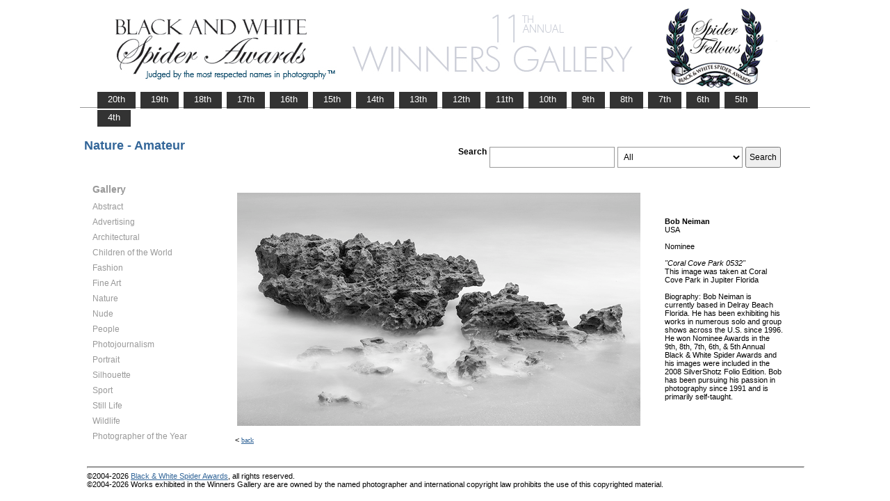

--- FILE ---
content_type: text/html; charset=UTF-8
request_url: https://www.thespiderawards.com/gallery/11th/gallery.php?g=n&x=a&cid=325&fid=164031
body_size: 2522
content:
<html>
<head>
<title>11th Winners Gallery | Spider Awards</title>
<meta http-equiv="Content-Type" content="text/html; charset=iso-8859-1">
<link href="../gallery.css" rel="stylesheet" type="text/css">
<script type="text/javascript">
<!--
window.onload=show; 
function show(id,dtid) {
var d = document.getElementById(id);
var dt = document.getElementById(dtid);
for (var i = 1; i<=400; i++) {
if (document.getElementById('smenu'+i)) {document.getElementById('smenu'+i).style.display='none';}
if (document.getElementById('dt'+i)) {document.getElementById('dt'+i).style.fontWeight='normal';}		
}
if (d) {
d.style.display='block';
dt.style.fontWeight='bold';
}
}
function copywritealert(msg) { //v1.0
alert(msg);
history.go(-1);
}
//-->
</script>
<script src='http://ajax.googleapis.com/ajax/libs/jquery/1.3.2/jquery.min.js' type='text/javascript'/></script>
<script src='js/jquery.scrollfollow.js' type='text/javascript'/></script>
<script src='js/jquery-ui-1.7.2.custom.min.js' type='text/javascript'/></script>
<script type='text/javascript'>
/*
$( document ).ready( function ()
	{
		$( '#floatmenu' ).scrollFollow();
	}
);*/ 
</script>
</head>
<body>
<div class="container" >
<a href="index.php"><img border="0" src="gallery-header11.png" ></a>
<ul id="tablist">
                <li><a href="/gallery/20th/">&nbsp;&nbsp;&nbsp;20th&nbsp;&nbsp;&nbsp;</a></li>
                <li><a href="/gallery/19th/">&nbsp;&nbsp;&nbsp;19th&nbsp;&nbsp;&nbsp;</a></li>
                <li><a href="/gallery/18th/">&nbsp;&nbsp;&nbsp;18th&nbsp;&nbsp;&nbsp;</a></li>
				<li><a href="/gallery/17th/">&nbsp;&nbsp;&nbsp;17th&nbsp;&nbsp;&nbsp;</a></li>
				<li><a href="/gallery/16th/">&nbsp;&nbsp;&nbsp;16th&nbsp;&nbsp;&nbsp;</a></li>
				<li><a href="/gallery/15th/">&nbsp;&nbsp;&nbsp;15th&nbsp;&nbsp;&nbsp;</a></li>
				<li><a href="/gallery/14th/">&nbsp;&nbsp;&nbsp;14th&nbsp;&nbsp;&nbsp;</a></li>
				<li><a href="/gallery/13th/">&nbsp;&nbsp;&nbsp;13th&nbsp;&nbsp;&nbsp;</a></li>
				<li><a href="/gallery/12th/">&nbsp;&nbsp;&nbsp;12th&nbsp;&nbsp;&nbsp;</a></li>
				<li><a href="/gallery/11th/">&nbsp;&nbsp;&nbsp;11th&nbsp;&nbsp;&nbsp;</a></li>
				<li><a href="/gallery/10th/">&nbsp;&nbsp;&nbsp;10th&nbsp;&nbsp;&nbsp;</a></li>
				<li><a href="/gallery/9th/">&nbsp;&nbsp;&nbsp;9th&nbsp;&nbsp;&nbsp;</a></li>
				<li><a href="/gallery/8th/">&nbsp;&nbsp;&nbsp;8th&nbsp;&nbsp;&nbsp;</a></li>
				<li><a href="/gallery/7th/">&nbsp;&nbsp;&nbsp;7th&nbsp;&nbsp;&nbsp;</a></li>
				<li><a href="/gallery/6th/">&nbsp;&nbsp;&nbsp;6th&nbsp;&nbsp;&nbsp;</a></li>
				<li><a href="/gallery/5th/">&nbsp;&nbsp;&nbsp;5th&nbsp;&nbsp;&nbsp;</a></li>
				<li><a href="/gallery/4th/">&nbsp;&nbsp;&nbsp;4th&nbsp;&nbsp;&nbsp;</a></li>
</ul>
<table style="width:1017px;position:relative;"> 
<tr><td colspan="2"> 
<table width="100%">
<tr>
<td>
<div id="righttitle"></div>
<h3>Nature - Amateur</h3>  
</td>
<td>
<div style="text-align:right;padding-top:20px;">
<form id="searchbar" name="form1" method="get" action="search-result.php">
<table align="right">
<tr>
<td style="vertical-align:top;">
<h4>Search</h4></td>
<td style="vertical-align:top;"><input name="t" class="textbox" type="text" maxlength="20"></td>
<td style="vertical-align:top;"><select class="textbox" name="o"  >
    &nbsp;
    <option value="a">All</option>
    <option value="p">Photographer</option>
    <option value="t">Image Title</option>
    <option value="c">Country</option>
  </select>
</td>
<td style="vertical-align:top;"><input type="submit" class="button" name="Submit" value="Search"></td>
</tr></table></form>
</div> 
</td></tr></table>
</td></tr>
<tr>
<td valign="top" style="width:216px;">
<div id='floatmenu'>
<div id="flightbox">
<div id="navcontainer">
<dl id="menu"><h1>Gallery</h1>
<dt id='dt319' onMouseOver="javascript:show('smenu319','dt319');">Abstract</dt>
<dd id='smenu319'>
<ul><li><a href='gallery.php?x=p&cid=319&g=n'>Professional</a></li><li><a href='gallery.php?x=a&cid=319&g=n'>Amateur</a></li></ul></dd><dt id='dt320' onMouseOver="javascript:show('smenu320','dt320');">Advertising</dt>
<dd id='smenu320'>
<ul><li><a href='gallery.php?x=p&cid=320&g=n'>Professional</a></li></ul></dd><dt id='dt321' onMouseOver="javascript:show('smenu321','dt321');">Architectural</dt>
<dd id='smenu321'>
<ul><li><a href='gallery.php?x=p&cid=321&g=n'>Professional</a></li><li><a href='gallery.php?x=a&cid=321&g=n'>Amateur</a></li></ul></dd><dt id='dt322' onMouseOver="javascript:show('smenu322','dt322');">Children of the World</dt>
<dd id='smenu322'>
<ul><li><a href='gallery.php?x=p&cid=322&g=n'>Professional</a></li><li><a href='gallery.php?x=a&cid=322&g=n'>Amateur</a></li></ul></dd><dt id='dt323' onMouseOver="javascript:show('smenu323','dt323');">Fashion</dt>
<dd id='smenu323'>
<ul><li><a href='gallery.php?x=p&cid=323&g=n'>Professional</a></li><li><a href='gallery.php?x=a&cid=323&g=n'>Amateur</a></li></ul></dd><dt id='dt324' onMouseOver="javascript:show('smenu324','dt324');">Fine Art</dt>
<dd id='smenu324'>
<ul><li><a href='gallery.php?x=p&cid=324&g=n'>Professional</a></li><li><a href='gallery.php?x=a&cid=324&g=n'>Amateur</a></li></ul></dd><dt id='dt325' onMouseOver="javascript:show('smenu325','dt325');">Nature</dt>
<dd id='smenu325'>
<ul><li><a href='gallery.php?x=p&cid=325&g=n'>Professional</a></li><li><a href='gallery.php?x=a&cid=325&g=n'>Amateur</a></li></ul></dd><dt id='dt326' onMouseOver="javascript:show('smenu326','dt326');">Nude</dt>
<dd id='smenu326'>
<ul><li><a href='gallery.php?x=p&cid=326&g=n'>Professional</a></li><li><a href='gallery.php?x=a&cid=326&g=n'>Amateur</a></li></ul></dd><dt id='dt327' onMouseOver="javascript:show('smenu327','dt327');">People</dt>
<dd id='smenu327'>
<ul><li><a href='gallery.php?x=p&cid=327&g=n'>Professional</a></li><li><a href='gallery.php?x=a&cid=327&g=n'>Amateur</a></li></ul></dd><dt id='dt328' onMouseOver="javascript:show('smenu328','dt328');">Photojournalism</dt>
<dd id='smenu328'>
<ul><li><a href='gallery.php?x=p&cid=328&g=n'>Professional</a></li><li><a href='gallery.php?x=a&cid=328&g=n'>Amateur</a></li></ul></dd><dt id='dt329' onMouseOver="javascript:show('smenu329','dt329');">Portrait</dt>
<dd id='smenu329'>
<ul><li><a href='gallery.php?x=p&cid=329&g=n'>Professional</a></li><li><a href='gallery.php?x=a&cid=329&g=n'>Amateur</a></li></ul></dd><dt id='dt330' onMouseOver="javascript:show('smenu330','dt330');">Silhouette</dt>
<dd id='smenu330'>
<ul><li><a href='gallery.php?x=p&cid=330&g=n'>Professional</a></li><li><a href='gallery.php?x=a&cid=330&g=n'>Amateur</a></li></ul></dd><dt id='dt331' onMouseOver="javascript:show('smenu331','dt331');">Sport</dt>
<dd id='smenu331'>
<ul><li><a href='gallery.php?x=p&cid=331&g=n'>Professional</a></li><li><a href='gallery.php?x=a&cid=331&g=n'>Amateur</a></li></ul></dd><dt id='dt332' onMouseOver="javascript:show('smenu332','dt332');">Still Life</dt>
<dd id='smenu332'>
<ul><li><a href='gallery.php?x=p&cid=332&g=n'>Professional</a></li><li><a href='gallery.php?x=a&cid=332&g=n'>Amateur</a></li></ul></dd><dt id='dt333' onMouseOver="javascript:show('smenu333','dt333');">Wildlife</dt>
<dd id='smenu333'>
<ul><li><a href='gallery.php?x=p&cid=333&g=n'>Professional</a></li><li><a href='gallery.php?x=a&cid=333&g=n'>Amateur</a></li></ul></dd><dt id='dt199' onMouseOver="javascript:show('smenu200','dt199');">Photographer
of the Year </dt>
<dd id='smenu200'>
<ul>
<li><a href='gallery.php?x=p&cid=poy&g=w'>Professional</a></li>
<li><a href='gallery.php?x=a&cid=poy&g=w'>Amateur</a></li>
</ul>
</dd>
</dl>
<script>show('smenu325','dt325')</script>
</div>
</div>
</div> 
</td>
<td >
<div id="content" style="vertical-align:top;">
<table>
<tr>
<td style="text-align:left;vertical-align:top;">
<a href="#">
<img src="../magicimage.php?img=/home/thespiderawards/public_html/uploads/220023/20/220023_Neiman_Bob_Coral_Cove_Park_0532_Grayscale.jpg&img_size=580" alt="Coral Cove Park 0532" align="top" border="0" title="Coral Cove Park 0532" onMouseDown="copywritealert('Image copyright of Bob Neiman')" ></a>
</td>
<td style="padding-left:32px;">
<p>
<strong>Bob Neiman</strong>
<br />
USA<br /><br /> 
Nominee<br/><br />
 <i>"Coral Cove Park 0532"</i>
 <br />
  This image was taken at Coral Cove Park in Jupiter Florida  <br /> <br /> 
  Biography: Bob Neiman is currently based in Delray Beach Florida. He has been exhibiting his works in numerous solo and group shows across the U.S. since 1996. He won Nominee Awards in the 9th, 8th, 7th, 6th, & 5th Annual Black & White Spider Awards and his images were included in the 2008 SilverShotz Folio Edition. Bob has been pursuing his passion in photography since 1991 and is primarily self-taught.  
 </p>
</td>
</tr>
</table><p>  &lt; <a href="javascript:history.back();"> <font face="Verdana" size="1" color="#336699">back
</font></a></p>
</div> 
</td>
</tr>
</table>
<div id="footer">
<hr class="greyruler">
&#169;2004-2026 <a href="http://www.thespiderawards.com"><u>Black & White Spider Awards</u></a>, all rights reserved. <br />
&#169;2004-2026 Works exhibited in the Winners Gallery are are owned by the named photographer and international copyright law prohibits the use of this copyrighted material.
</div>
</div>
</body>
</html>
